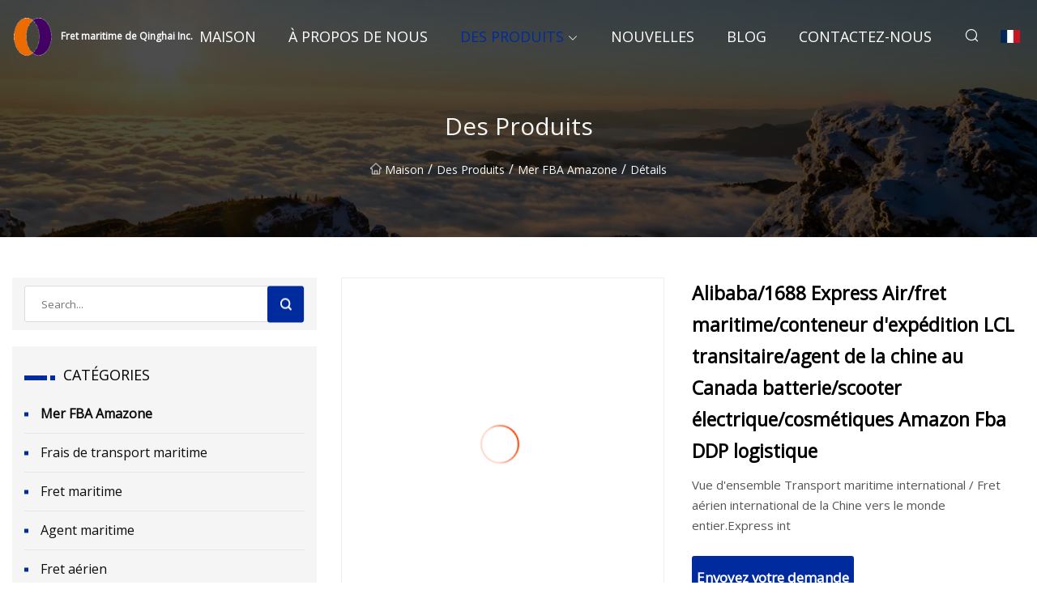

--- FILE ---
content_type: text/html; charset=utf-8
request_url: https://fr.jpjgj.com/products/alibaba1688-express-airsea-freightshiing-container-lcl-forwarderagent-from-china-to-canada-batteryelectric-scootercosmetics-amazon-fba-ddp-logistics.html
body_size: 7833
content:
<!doctype html>
<html lang="fr">
<head>
<meta charset="utf-8" />
<title>Alibaba/1688 Express Air/fret maritime/conteneur d'expédition LCL transitaire/agent de la chine au Canada batterie/scooter électrique/cosmétiques Amazon Fba DDP logistique - Fret maritime de Qinghai Inc.</title>
<meta name="description" content="Alibaba/1688 Express Air/fret maritime/conteneur d'expédition LCL transitaire/agent de la chine au Canada batterie/scooter électrique/cosmétiques Amazon Fba DDP logistique" />
<meta name="keywords" content="Alibaba/1688 Express Air/fret maritime/conteneur d'expédition LCL transitaire/agent de la chine au Canada batterie/scooter électrique/cosmétiques Amazon Fba DDP logistique" />
<meta name="viewport" content="width=device-width, initial-scale=1.0" />
<meta name="application-name" content="Fret maritime de Qinghai Inc." />
<meta name="twitter:card" content="summary" />
<meta name="twitter:title" content="Alibaba/1688 Express Air/fret maritime/conteneur d'expédition LCL transitaire/agent de la chine au Canada batterie/scooter électrique/cosmétiques Amazon Fba DDP logistique - Fret maritime de Qinghai Inc." />
<meta name="twitter:description" content="Alibaba/1688 Express Air/fret maritime/conteneur d'expédition LCL transitaire/agent de la chine au Canada batterie/scooter électrique/cosmétiques Amazon Fba DDP logistique" />
<meta name="twitter:image" content="https://fr.jpjgj.com/uploads/s/6c3ed5aaf30c44459b26605badb713e5.webp" />
<meta http-equiv="X-UA-Compatible" content="IE=edge" />
<meta property="og:site_name" content="Fret maritime de Qinghai Inc." />
<meta property="og:type" content="product" />
<meta property="og:title" content="Alibaba/1688 Express Air/fret maritime/conteneur d'expédition LCL transitaire/agent de la chine au Canada batterie/scooter électrique/cosmétiques Amazon Fba DDP logistique - Fret maritime de Qinghai Inc." />
<meta property="og:description" content="Alibaba/1688 Express Air/fret maritime/conteneur d'expédition LCL transitaire/agent de la chine au Canada batterie/scooter électrique/cosmétiques Amazon Fba DDP logistique" />
<meta property="og:url" content="https://fr.jpjgj.com/products/alibaba1688-express-airsea-freightshiing-container-lcl-forwarderagent-from-china-to-canada-batteryelectric-scootercosmetics-amazon-fba-ddp-logistics.html" />
<meta property="og:image" content="https://fr.jpjgj.com/uploads/s/6c3ed5aaf30c44459b26605badb713e5.webp" />
<link href="https://fr.jpjgj.com/products/alibaba1688-express-airsea-freightshiing-container-lcl-forwarderagent-from-china-to-canada-batteryelectric-scootercosmetics-amazon-fba-ddp-logistics.html" rel="canonical" />
<link href="https://fr.jpjgj.com/uploadimg/icons6326356844.png" rel="shortcut icon" type="image/x-icon" />
<link href="https://fonts.googleapis.com" rel="preconnect" />
<link href="https://fonts.gstatic.com" rel="preconnect" crossorigin />
<link href="https://fonts.googleapis.com/css2?family=Open+Sans&display=swap" rel="stylesheet" />
<link href="/themes/sydney/toast.css" rel="stylesheet" />
<link href="/themes/sydney/blue/style.css" rel="stylesheet" />
<link href="/themes/sydney/blue/page.css" rel="stylesheet" />
<script type="application/ld+json">
[{
"@context": "https://schema.org/",
"@type": "BreadcrumbList",
"itemListElement": [{
"@type": "ListItem",
"name": "Maison",
"position": 1,
"item": "https://fr.jpjgj.com/"},{
"@type": "ListItem",
"name": "Des produits",
"position": 2,
"item": "https://fr.jpjgj.com/products.html"},{
"@type": "ListItem",
"name": "Mer FBA Amazone",
"position": 3,
"item": "https://fr.jpjgj.com/sea-fba-amazon.html"},{
"@type": "ListItem",
"name": "Alibaba/1688 Express Air/fret maritime/conteneur d'expédition LCL transitaire/agent de la chine au Canada batterie/scooter électrique/cosmétiques Amazon Fba DDP logistique",
"position": 4,
"item": "https://fr.jpjgj.com/products/alibaba1688-express-airsea-freightshiing-container-lcl-forwarderagent-from-china-to-canada-batteryelectric-scootercosmetics-amazon-fba-ddp-logistics.html"
}]}]
</script>
<script type="text/javascript" src="//info.53hu.net/traffic.js?id=08a984h6ak"></script>
</head>
<body class="index">
<!-- header -->
<header>
  <div class="container">
    <div class="head-logo"><a href="/" title="Fret maritime de Qinghai Inc."><img src="/uploadimg/6326356844.png" width="50" height="50" class="logo" alt="Fret maritime de Qinghai Inc."><span>Fret maritime de Qinghai Inc.</span></a></div>
    <div class="menu-btn"><em></em><em></em><em></em></div>
    <div class="head-content">
      <nav class="nav">
        <ul>
          <li><a href="/">Maison</a></li>
          <li><a href="/about-us.html">&#xC0; propos de nous</a></li>
          <li class="active"><a href="/products.html">Des produits</a><em class="iconfont icon-xiangxia"></em>
            <ul class="submenu">
              <li><a href="/sea-fba-amazon.html">Mer FBA Amazone</a></li>
              <li><a href="/sea-shipping-costs.html">Frais de transport maritime</a></li>
              <li><a href="/sea-freight.html">Fret maritime</a></li>
              <li><a href="/sea-shipping-agent.html">Agent maritime</a></li>
              <li><a href="/air-freight.html">Fret a&#xE9;rien</a></li>
              <li><a href="/air-shipping-agent.html">Agent de transport a&#xE9;rien</a></li>
              <li><a href="/air-fba-amazon.html">Air FBAAmazon</a></li>
              <li><a href="/air-shipping-costs.html">Frais de transport a&#xE9;rien</a></li>
              <li><a href="/express-shipping.html">Livraison express</a></li>
              <li><a href="/ddu-ddp-express.html">DDU/DDP Express</a></li>
              <li><a href="/oversize-cargo-shipping.html">Exp&#xE9;dition de fret surdimensionn&#xE9;</a></li>
              <li><a href="/battery-transport.html">Transport de batterie</a></li>
              <li><a href="/warehousing.html">Entreposage</a></li>
              <li><a href="/fcl-lcl-shipping.html">Exp&#xE9;dition FCL/LCL</a></li>
            </ul>
          </li>
          <li><a href="/news.html">Nouvelles</a></li>
          <li><a href="/blog.html">Blog</a></li>
          <li><a href="/contact-us.html">Contactez-nous</a></li>
        </ul>
      </nav>
      <div class="head-search"><em class="iconfont icon-sousuo"></em></div>
      <div class="search-input">
        <input type="text" placeholder="Click Search" id="txtSearch" autocomplete="off">
        <div class="search-btn" onClick="SearchProBtn()"><em class="iconfont icon-sousuo" aria-hidden="true"></em></div>
      </div>
      <div class="languagelist">
        <div title="Language" class="languagelist-icon"><span>Language</span></div>
        <div class="languagelist-drop"><span class="languagelist-arrow"></span>
          <ul class="languagelist-wrap">
             <li class="languagelist-active"><a href="https://fr.jpjgj.com/products/alibaba1688-express-airsea-freightshiing-container-lcl-forwarderagent-from-china-to-canada-batteryelectric-scootercosmetics-amazon-fba-ddp-logistics.html"><img src="/themes/sydney/images/language/fr.png" width="24" height="16" alt="Fran&#xE7;ais" title="fr">Fran&#xE7;ais</a></li>
                                    <li>
                                        <a href="https://www.jpjgj.com/products/alibaba1688-express-airsea-freightshiing-container-lcl-forwarderagent-from-china-to-canada-batteryelectric-scootercosmetics-amazon-fba-ddp-logistics.html">
                                            <img src="/themes/sydney/images/language/en.png" width="24" height="16" alt="English" title="en">
                                            English
                                        </a>
                                    </li>
                                    <li>
                                        <a href="https://de.jpjgj.com/products/alibaba1688-express-airsea-freightshiing-container-lcl-forwarderagent-from-china-to-canada-batteryelectric-scootercosmetics-amazon-fba-ddp-logistics.html">
                                            <img src="/themes/sydney/images/language/de.png" width="24" height="16" alt="Deutsch" title="de">
                                            Deutsch
                                        </a>
                                    </li>
                                    <li>
                                        <a href="https://es.jpjgj.com/products/alibaba1688-express-airsea-freightshiing-container-lcl-forwarderagent-from-china-to-canada-batteryelectric-scootercosmetics-amazon-fba-ddp-logistics.html">
                                            <img src="/themes/sydney/images/language/es.png" width="24" height="16" alt="Español" title="es">
                                            Español
                                        </a>
                                    </li>
                                    <li>
                                        <a href="https://it.jpjgj.com/products/alibaba1688-express-airsea-freightshiing-container-lcl-forwarderagent-from-china-to-canada-batteryelectric-scootercosmetics-amazon-fba-ddp-logistics.html">
                                            <img src="/themes/sydney/images/language/it.png" width="24" height="16" alt="Italiano" title="it">
                                            Italiano
                                        </a>
                                    </li>
                                    <li>
                                        <a href="https://pt.jpjgj.com/products/alibaba1688-express-airsea-freightshiing-container-lcl-forwarderagent-from-china-to-canada-batteryelectric-scootercosmetics-amazon-fba-ddp-logistics.html">
                                            <img src="/themes/sydney/images/language/pt.png" width="24" height="16" alt="Português" title="pt">
                                            Português
                                        </a>
                                    </li>
                                    <li>
                                        <a href="https://ja.jpjgj.com/products/alibaba1688-express-airsea-freightshiing-container-lcl-forwarderagent-from-china-to-canada-batteryelectric-scootercosmetics-amazon-fba-ddp-logistics.html"><img src="/themes/sydney/images/language/ja.png" width="24" height="16" alt="日本語" title="ja"> 日本語</a>
                                    </li>
                                    <li>
                                        <a href="https://ko.jpjgj.com/products/alibaba1688-express-airsea-freightshiing-container-lcl-forwarderagent-from-china-to-canada-batteryelectric-scootercosmetics-amazon-fba-ddp-logistics.html"><img src="/themes/sydney/images/language/ko.png" width="24" height="16" alt="한국어" title="ko"> 한국어</a>
                                    </li>
                                    <li>
                                        <a href="https://ru.jpjgj.com/products/alibaba1688-express-airsea-freightshiing-container-lcl-forwarderagent-from-china-to-canada-batteryelectric-scootercosmetics-amazon-fba-ddp-logistics.html"><img src="/themes/sydney/images/language/ru.png" width="24" height="16" alt="Русский" title="ru"> Русский</a>
                                    </li>
          </ul>
        </div>
      </div>
    </div>
  </div>
</header>
<main>
  <div class="inner-banner"><img src="/themes/sydney/images/inner-banner.webp" alt="Alibaba/1688 Express Air/fret maritime/conteneur d'expédition LCL transitaire/agent de la chine au Canada batterie/scooter électrique/cosmétiques Amazon Fba DDP logistique">
    <div class="inner-content">
      <h1>Des produits</h1>
      <div class="inner-content-nav"><a href="/"><img src="/themes/sydney/images/pagenav-homeicon.webp" alt="Maison">Maison</a> / <a href="/products.html">Des produits</a> / <a href="/sea-fba-amazon.html">Mer FBA Amazone</a> / <span>D&#xE9;tails</span></div>
    </div>
  </div>
  <div class="container">
    <div class="page-main">
      <div class="page-aside">
        <div class="page-search">
          <input type="text" placeholder="Search..." id="txtSearch" autocomplete="off">
          <div class="page-search-btn" onClick="SearchProBtn()"><img src="/themes/sydney/images/page-search.webp" alt="search"></div>
        </div>
        <div class="page-categories">
          <div class="page-aside-item-title"><span class="wrie-style"></span>CAT&#xC9;GORIES</div>
          <div class="page-categories-menu">              <div class="act"><a href="/sea-fba-amazon.html">Mer FBA Amazone</a></div>
              <div><a href="/sea-shipping-costs.html">Frais de transport maritime</a></div>
              <div><a href="/sea-freight.html">Fret maritime</a></div>
              <div><a href="/sea-shipping-agent.html">Agent maritime</a></div>
              <div><a href="/air-freight.html">Fret aérien</a></div>
              <div><a href="/air-shipping-agent.html">Agent de transport aérien</a></div>
              <div><a href="/air-fba-amazon.html">Air FBAAmazon</a></div>
              <div><a href="/air-shipping-costs.html">Frais de transport aérien</a></div>
              <div><a href="/express-shipping.html">Livraison express</a></div>
              <div><a href="/ddu-ddp-express.html">DDU/DDP Express</a></div>
              <div><a href="/oversize-cargo-shipping.html">Expédition de fret surdimensionné</a></div>
              <div><a href="/battery-transport.html">Transport de batterie</a></div>
              <div><a href="/warehousing.html">Entreposage</a></div>
              <div><a href="/fcl-lcl-shipping.html">Expédition FCL/LCL</a></div>
          </div>
        </div>
        <div class="page-product">
          <div class="page-aside-item-title"><span class="wrie-style"></span>PRODUIT</div>
          <div class="page-product-bottom"><a href="/products/adhl-express-courier-air-shiing-to-america-usa-freight-from-china-amazon-warehouse-dduddp-cheap-shipment.html" class="page-product-item">
            <div class="page-product-img"><img src="/uploads/s/04be378893384213820542a92008d1ad.webp" alt="DHL Express Courier Air Shipping vers l'Amérique États-Unis Fret depuis la Chine Amazon Warehouse DDU / DDP Expédition à bas prix"></div>
            <div class="page-product-text">
              <p>DHL Express Courier Air Shipping vers l'Amérique États-Unis Fret depuis la Chine Amazon Warehouse DDU / DDP Expédition à bas prix</p>
            </div></a><a href="/products/alow-price-air-express-by-ups-to-samiwa-ddu-ddp-shiing-service.html" class="page-product-item">
            <div class="page-product-img"><img src="/uploads/s/65a633bca1944caa9e600169a20e9556.webp" alt="Service d'expédition Air Express à bas prix par UPS vers Samiwa DDU / DDP"></div>
            <div class="page-product-text">
              <p>Service d'expédition Air Express à bas prix par UPS vers Samiwa DDU / DDP</p>
            </div></a><a href="/products/acheapest-air-express-shiing-agent-fast-delivery-service-china-to-usa-canada-uk-amazon-fba-shiing-service.html" class="page-product-item">
            <div class="page-product-img"><img src="/uploads/s/844e5719145344b6ae86c1277496eef1.webp" alt="Agent d'expédition Air Express le moins cher Service de livraison rapide de la Chine aux États-Unis Canada Royaume-Uni Service d'expédition Amazon Fba"></div>
            <div class="page-product-text">
              <p>Agent d'expédition Air Express le moins cher Service de livraison rapide de la Chine aux États-Unis Canada Royaume-Uni Service d'expédition Amazon Fba</p>
            </div></a><a href="/products/ainternational-amazon-fba-air-shiing-agent-dhl-ups-logistic-express-to-united-states.html" class="page-product-item">
            <div class="page-product-img"><img src="/uploads/s/43a54eea2f574275ade1b0e693475fd8.webp" alt="Agent de transport aérien international Amazon Fba DHL UPS Logistic Express vers les États-Unis"></div>
            <div class="page-product-text">
              <p>Agent de transport aérien international Amazon Fba DHL UPS Logistic Express vers les États-Unis</p>
            </div></a><a href="/products/addp-cheap-seaair-shiing-to-ukusa-germany-fba-amazon-warehouse-from-china-shiing-agent.html" class="page-product-item">
            <div class="page-product-img"><img src="/uploads/s/75784f923a824a37969a008c84e3527e.webp" alt="DDP expédition maritime/aérienne bon marché vers le royaume-uni/états-unis/allemagne entrepôt Amazon Fba depuis l'agent d'expédition de la chine"></div>
            <div class="page-product-text">
              <p>DDP expédition maritime/aérienne bon marché vers le royaume-uni/états-unis/allemagne entrepôt Amazon Fba depuis l'agent d'expédition de la chine</p>
            </div></a>          </div>
        </div>
        <div class="page-inquiry" id="sendinquiry">
          <div class="page-aside-item-title"><span class="wrie-style"></span>Envoyez votre demande</div>
          <div class="page-inquiry-bottom">
            <input type="hidden" id="in-domain" value="fr.jpjgj.com">
            <input type="text" placeholder="Name" id="in-name">
            <input type="text" placeholder="Email*" id="in-email">
            <input type="text" placeholder="Phone" id="in-phone">
            <input type="text" placeholder="Message*" id="in-content">
            <div class="subbtn" id="SubmitName" onclick="SendInquiry()">SOUMETTRE</div>
          </div>
        </div>
      </div>
      <div class="page-content">
        <article>
          <div class="products">
            <div class="product-detail">
              <div class="top">
                <div class="top-left lazy-wrap"><img data-src="/uploads/s/6c3ed5aaf30c44459b26605badb713e5.webp" class="lazy" alt="Alibaba/1688 Express Air/fret maritime/conteneur d'expédition LCL transitaire/agent de la chine au Canada batterie/scooter électrique/cosmétiques Amazon Fba DDP logistique"><span class="lazy-load"></span></div>
                <div class="top-right">
                  <p class="title">Alibaba/1688 Express Air/fret maritime/conteneur d'expédition LCL transitaire/agent de la chine au Canada batterie/scooter électrique/cosmétiques Amazon Fba DDP logistique</p>
                  <p class="introduce">Vue d'ensemble Transport maritime international / Fret aérien international de la Chine vers le monde entier.Express int</p>
                  <a href="#sendinquiry" class="inquiry-btn">Envoyez votre demande</a>
                </div>
              </div>
              <div class="product-detail-text">
                <p class="title">DESCRIPTION</p>
                <h5>Informations de base</h5><table width="100%" border="1" cellpadding="0" cellspacing="0" class="table"><tbody><tr><td>Modèle NON.</td><td>Air/mer/océan fret/fret/expédition</td></tr><tr><td>Approvisionnement total</td><td>1000 tonnes/jour</td></tr><tr><td>Type de cargaison</td><td>Fret général et fret spécial</td></tr><tr><td>Jour de départ</td><td>Tous les jours</td></tr><tr><td>Type de service</td><td>Porte à porte</td></tr><tr><td>Suivi</td><td>Service de suivi professionnel</td></tr><tr><td>Fréquence</td><td>Quotidien</td></tr><tr><td>Retour</td><td>Commentaires en ligne 7x24 heures</td></tr><tr><td>Capacité d'approvisionnement</td><td>1000 tonnes/tonnes par jour</td></tr><tr><td>Avantage</td><td>Livraison rapide</td></tr><tr><td>Forfait transport</td><td>Cartons/caisses en bois</td></tr><tr><td>spécification</td><td>10 à 65 kg par pièce</td></tr><tr><td>Marque déposée</td><td>pand de sexe</td></tr><tr><td>Origine</td><td>Chine</td></tr><tr><td>Capacité de production</td><td>1000 tonnes/jour</td></tr></tbody></table><h5>Description du produit</h5><p>Transport maritime international / Fret aérien international de la Chine vers le monde.Express international de la Chine vers le monde.Transport ferroviaire international / Camionnage international de la Chine vers l'Europe.<br><br> Veuillez lire attentivement les détails de service suivants de notre société avant de passer une commande.  Le prix affiché ci-dessus est uniquement pratique pour le paiement, il n'est pas considéré comme le prix réel, veuillez consulter le consultant en logistique de notre société pour le prix spécifique.</p><p>Profil de l'entreprise</p><p><b>Shenzhen développe la chaîne d'approvisionnement, votre agent maritime et acheteur fiable en Chine !</b></p><p><img src="/uploads/p/f23e19506ed3418ca681b257b5a7ba64.webp" alt="Alibaba/1688 Express Air/Sea Freight/Shipping Container LCL Forwarder/Agent From China to Canada Battery/Electric Scooter/Cosmetics Amazon Fba DDP Logistics" width="1060px"></p><p><img src="/uploads/p/4f74ac33034b4b6f96d0f1391ad32c0a.webp" alt="Alibaba/1688 Express Air/Sea Freight/Shipping Container LCL Forwarder/Agent From China to Canada Battery/Electric Scooter/Cosmetics Amazon Fba DDP Logistics" width="1060px"></p><p>Profil de l'entreprise</p><p> Shenzhen étend la chaîne d'approvisionnement.  est enregistré et autorisé par l'administration de surveillance du marché de la République populaire de Chine, il s'agit d'un transitaire international et d'une compagnie maritime NVOCC.  Et obtenu le certificat de certification SGS et le rapport national d'enquête sur le crédit de l'entreprise.<br> Nous offrons la combinaison la plus efficace de services de réseau logistique avec le service central de "Gestion de la chaîne d'approvisionnement import/export", intégrant le processus de la chaîne d'approvisionnement et créant des solutions adaptées à nos clients.  Nous nous consacrons à des services de bout en bout sur la logistique, l'entreposage, l'allocation, la distribution, le commerce, etc. Nous optimisons votre chaîne d'approvisionnement, maximisons la rentabilité et vous apportons plus de valeur ajoutée.  Dans le même temps, afin de suivre le développement du marché international et de répondre aux besoins diversifiés des clients, notre société a lancé un agent d'achat en Chine et à l'étranger pour mieux servir les acheteurs chinois et étrangers à l'étranger.</p><p>Notre certificat</p><p>Processus de livraison</p><p><img src="/uploads/p/8f2cb0ce6f174630875674e449e9129b.webp" alt="Alibaba/1688 Express Air/Sea Freight/Shipping Container LCL Forwarder/Agent From China to Canada Battery/Electric Scooter/Cosmetics Amazon Fba DDP Logistics" width="750px"></p><p>Produits connexes</p><p><img src="/uploads/p/5b79b8189764476eb1acacb159d8194c.webp" alt="Alibaba/1688 Express Air/Sea Freight/Shipping Container LCL Forwarder/Agent From China to Canada Battery/Electric Scooter/Cosmetics Amazon Fba DDP Logistics" width="750px"></p><p><img src="/uploads/p/132d13ce24d44f59aafde1b69a6dfa9a.webp" alt="Alibaba/1688 Express Air/Sea Freight/Shipping Container LCL Forwarder/Agent From China to Canada Battery/Electric Scooter/Cosmetics Amazon Fba DDP Logistics" width="750px"></p><p>Délais de livraison</p>Délais de livraison<table><tbody><tr><td colspan="1" rowspan="1">Destination</td><td colspan="1" rowspan="1">Fret aérien</td><td colspan="1" rowspan="1">Exprimer</td><td colspan="1" rowspan="1">Fret maritime</td></tr><tr><td colspan="1" rowspan="1">USA/Canada/Mexique/Brésil</td><td colspan="1" rowspan="1">DDP 5-6 jours</td><td colspan="1" rowspan="1">2-3 jours</td><td colspan="1" rowspan="1">DDP 20-25 jours</td></tr><tr><td colspan="1" rowspan="1">européen</td><td colspan="1" rowspan="1">DDP 5-7 jours</td><td colspan="1" rowspan="1">2-3 jours</td><td colspan="1" rowspan="1">DDP 20-25 jours</td></tr><tr><td colspan="1" rowspan="1">Australie/Nouvelle-Zélande</td><td colspan="1" rowspan="1">DDP 5-7 jours</td><td colspan="1" rowspan="1">3-4 jours</td><td colspan="1" rowspan="1">DDP 25-33 jours</td></tr><tr><td colspan="1" rowspan="1">Moyen-Orient</td><td colspan="1" rowspan="1">DDP 6-8 jours</td><td colspan="1" rowspan="1">4-5 jours</td><td colspan="1" rowspan="1">DDP 25-33 jours</td></tr><tr><td colspan="1" rowspan="1">Asie du sud est</td><td colspan="1" rowspan="1">DDP 3-5 jours</td><td colspan="1" rowspan="1">2-3 jours</td><td colspan="1" rowspan="1">DDP 12-18 jours</td></tr><tr><td colspan="1" rowspan="1">Afrique</td><td colspan="1" rowspan="1">DDP 6-8 jours</td><td colspan="1" rowspan="1">4-5 jours</td><td colspan="1" rowspan="1">DDP 25-33 jours</td></tr><tr><td colspan="1" rowspan="1">Autres régions</td><td colspan="3" rowspan="1">Consulter immédiatement</td></tr></tbody></table><p>Informations sur l'usine</p><p>Notre usine</p><p> Depuis sa création, la société a activement mené des activités d'importation et d'exportation de fret international avec des concepts de gestion avancés et une équipe d'exploitation professionnelle.  Il a établi une bonne image d'entreprise auprès des clients et des industries, et est le leader des entreprises de logistique à Shenzhen.</p><h5>FAQ</h5><p>1<br>Q : Mon fournisseur n'a pas le droit d'exporter. Pouvez-vous m'aider à exporter les marchandises ?<br>A: Oui, nous pouvons. Nous pouvons acheter la licence d'exportation, faire la déclaration en douane et vous expédier les marchandises.2<br>Q : Quel est le prix de votre service ?<br>R : Le prix exact peut être proposé lorsque les détails de vos marchandises sont finalisés, comme le poids, le volume, la ville chargée et la ville de destination.3<br>Q : Comment puis-je vous payer ?<br>A: Vous pouvez nous payer par virement bancaire (T/T), Western Union paypal, payoneer, trade Assurance et ainsi de suite.4.<br>Q : Ma cargaison est-elle en sécurité avec vous ?<br>A: Bien sûr, nous pouvons vous aider à prendre des photos de vos marchandises, acheter une assurance fret, s'il y a des dommages ou des pertes du fournisseur, nous devons vous en informer à l'avance. 100% compensent vos marchandises.5<br>Q : Pouvez-vous proposer un entrepôt pour récupérer mes marchandises ?<br>A: oui, nous avons un entrepôt de plus de 2000 m², offrons un stockage gratuit; triez gratuitement les marchandises, emballage et reconditionnement gratuits.<br><br> Cher ami.  Ravi de vous rencontrer ici. Notre société est située à Shenzhen, dans le sud de la Chine.  Notre société est l'agent maritime et l'agent d'achat pour les acheteurs étrangers en Chine.  Nous pouvons vous aider à résoudre des problèmes commerciaux en Chine, vous aider à trouver les fournisseurs de produits dont vous avez besoin et envoyer les marchandises à votre adresse de livraison désignée. Nous pouvons fournir des services porte à porte et des services d'aéroport à aéroport.  Cher ami, nous pouvons commencer par de petites commandes.  Si vous êtes satisfait de notre service et de notre rapidité, nous pouvons établir une relation de coopération à long terme et espérons sincèrement travailler avec vous.  Le prix exact peut être offert nécessite les détails de vos marchandises : 1. Nom de la marchandise 2. Poids et volume 3. Ville de destination (aéroport ou port) 4. Ville chargée<br><br>Mon ami, quel est votre numéro WhatsApp ? Nous pouvons conserver un numéro de contact WhatsApp, il nous sera plus pratique de vous contacter plus tard. Je suis très heureux de recevoir votre demande. J'espère pouvoir vous aider.<br><br> Au plaisir de faire affaire avec vous.  Merci!  Cordialement!</p><p><b>------ Envoyez-moi un e-mail à tout moment si vous avez des questions ------</b><p> </p><a data-mic-saved="https://szexpand.en.made-in-china.com/" href="https://szexpand.en.made-in-china.com/" target="_blank" type="5">RETOUR AU SHOWROOM</a></p>
                <div class="product-detail-inquiry">
                  <div class="sharewrap"></div><br>
                  <div class="page-select">
                    <div class="previous btn"><em class="iconfont icon-xiangzuo"></em></div>
                    <div class="content">
                      <div>
                        <p><a href="/products/alibaba1688-express-forwarderairsea-freightshiing-container-fcllcl-agent-from-china-to-nigeriaabujalagos-amazonfba-ddp-door-to-door-logistics-dhlups.html">Alibaba/1688 transitaire Express, fret aérien/maritime/conteneur d'expédition Agent FCL/LCL de la Chine au Nigeria, Abuja, Lagos Amazon/Fba DDP logistique porte à porte DHL/UPS</a></p>
                      </div>
                      <div>
                        <p><a href="/products/aairsearailwaytruckingtrain-freightshiing-from-china-to-germany-ddp-door-to-door-agent-batteryelectric-scootercosmetics-forwarder-amazon-fba-logistics.html">Air/mer/chemin de fer/camionnage/train fret/expédition de la Chine vers l'Allemagne DDP porte à porte Agent batterie/scooter électrique/transitaire de cosmétiques Amazon Fba Logistics</a></p>
                      </div>
                    </div>
                    <div class="next btn"><em class="iconfont icon-xiangyou"></em></div>
                  </div>
                </div>
                <div class="product-detail-bottom">
                  <p class="title">Produits connexes</p>
                  <ul>
                    <li><a href="/products/asea-shiing-costs-amazon-fba-warehouse-airampsea-international-freight-forwarders-to-usa.html">
                      <div class="lazy-wrap"><img data-src="/uploads/s/f4c3c829c3c645b39fd8eda0d34ace0a.webp" class="lazy" alt="Frais d'expédition maritime Amazon Fba Warehouse Air&Sea International Freight Forwarders to USA"><span class="lazy-load"></span></div>
                      <p>Frais d'expédition maritime Amazon Fba Warehouse Air&Sea International Freight Forwarders to USA</p>
                    </a></li>
                    <li><a href="/products/ashiing-logistics-service-china-to-vietnam-sgn-air-freight.html">
                      <div class="lazy-wrap"><img data-src="/uploads/s/daf0c8ba9b89465e9f34bf640d47d6ed.webp" class="lazy" alt="Service de logistique d'expédition de la Chine au Vietnam Sgn Fret aérien"><span class="lazy-load"></span></div>
                      <p>Service de logistique d'expédition de la Chine au Vietnam Sgn Fret aérien</p>
                    </a></li>
                    <li><a href="/products/aexperienced-china-to-switzerland-seaair-ddpddu-freight-forwarder-transport-price-reduction.html">
                      <div class="lazy-wrap"><img data-src="/uploads/s/43327c3968f3423eae373ebf6401f68f.webp" class="lazy" alt="Chine expérimentée vers la Suisse mer/air DDP/DDU, réduction des prix de transport de transitaire"><span class="lazy-load"></span></div>
                      <p>Chine expérimentée vers la Suisse mer/air DDP/DDU, réduction des prix de transport de transitaire</p>
                    </a></li>
                    <li><a href="/products/asea-shiing-freight-forwarder-20-ft-40ft-40hc-45hc-container-from-china-to-usa-usukeuropegermanyfrance-logistics-agents-airoceanrailwayexpress-fba.html">
                      <div class="lazy-wrap"><img data-src="/uploads/s/efc2527f3e1d4dd789ab56d8cb610a7c.webp" class="lazy" alt="Transitaire maritime 20 pieds 40 pieds 40hc 45hc conteneur de la Chine aux États-Unis États-Unis/Royaume-Uni/Europe/Allemagne/France Agents logistiques Air/océan/chemin de fer/Express Fba"><span class="lazy-load"></span></div>
                      <p>Transitaire maritime 20 pieds 40 pieds 40hc 45hc conteneur de la Chine aux États-Unis États-Unis/Royaume-Uni/Europe/Allemagne/France Agents logistiques Air/océan/chemin de fer/Express Fba</p>
                    </a></li>
                  </ul>
                </div>
              </div>
            </div>
          </div>
        </article>
      </div>
    </div>
  </div>
</main>

<!-- footer -->
<footer>
  <div class="foot-top">
    <div class="container">
      <div class="left">
        <div class="title">Votre s&#xE9;lection parfaite de stade de golf</div>
        <div class="text">Inscrivez-vous &#xE0; notre newsletter mensuelle pour les derni&#xE8;res nouvelles et articles</div>
      </div>
      <div class="right"><a href="/contact-us.html" class="more">Contactez-nous <em class="iconfont icon-zhixiangyou"></em></a></div>
    </div>
  </div>
  <div class="container">
    <div class="foot-item foot-item1">
      <div class="foot-title">PARTAGE SOCIAL</div>
      <div class="foot-share">
        <a href="/" rel="nofollow" title="facebook"><em class="iconfont icon-facebook"></em></a>
        <a href="/" rel="nofollow" title="linkedin"><em class="iconfont icon-linkedin"></em></a>
        <a href="/" rel="nofollow" title="twitter"><em class="iconfont icon-twitter-fill"></em></a>
        <a href="/" rel="nofollow" title="youtube"><em class="iconfont icon-youtube"></em></a>
        <a href="/" rel="nofollow" title="instagram"><em class="iconfont icon-instagram"></em></a>
        <a href="/" rel="nofollow" title="TikTok"><em class="iconfont icon-icon_TikTok"></em></a>
      </div>
    </div>
    <div class="foot-item foot-item2">
      <div class="foot-title">LIENS</div>
      <ul>
        <li><a href="/">Maison</a></li>
        <li><a href="/about-us.html">&#xC0; propos de nous</a></li>
        <li><a href="/products.html">Des produits</a></li>
        <li><a href="/news.html">Nouvelles</a></li>
        <li><a href="/blog.html">Blog</a></li>
        <li><a href="/contact-us.html">Contactez-nous</a></li>
        <li><a href="/sitemap.xml">Plan du site</a></li>
        <li><a href="/privacy-policy.html">Privacy Policy</a></li>
      </ul>
    </div>
    <div class="foot-item foot-item3">
      <div class="foot-title">CAT&#xC9;GORIES</div>
      <ul>
        <li><a href="/sea-fba-amazon.html">Mer FBA Amazone</a></li>
        <li><a href="/sea-shipping-costs.html">Frais de transport maritime</a></li>
        <li><a href="/sea-freight.html">Fret maritime</a></li>
        <li><a href="/sea-shipping-agent.html">Agent maritime</a></li>
        <li><a href="/air-freight.html">Fret aérien</a></li>
        <li><a href="/air-shipping-agent.html">Agent de transport aérien</a></li>
        <li><a href="/air-fba-amazon.html">Air FBAAmazon</a></li>
        <li><a href="/air-shipping-costs.html">Frais de transport aérien</a></li>
      </ul>
    </div>
    <div class="foot-item foot-item4">
      <div class="foot-title">ENTREPRISE PARTENAIRE</div>
      <ul>
<li><a href="https://fr.dorea-glassfittings.com/" target="_blank">Foshan  Smart  B&#xE2;timent  Mat&#xE9;riaux  Co.,  Ltd</a></li>      </ul>
    </div>    
  </div>
  <div class="foot-copyright">
    <p>Copyright &copy; fr.jpjgj.com, tous droits réservés.&nbsp;&nbsp;&nbsp;&nbsp;<a href="mark@jpjgj.com" target=""><span class="__cf_email__" data-cfemail="6f020e1d042f051f050805410c0002">[email&#160;protected]</span></a></p>
  </div>
  <div class="gotop"><em class="iconfont icon-xiangshang"></em></div>
</footer>
 
<!-- script -->
<script data-cfasync="false" src="/cdn-cgi/scripts/5c5dd728/cloudflare-static/email-decode.min.js"></script><script src="/themes/sydney/js/jquery3.6.1.js"></script>
<script src="/themes/sydney/js/vanilla-lazyload.js"></script>
<script src="/themes/sydney/js/toast.js"></script>
<script src="/themes/sydney/js/share.js"></script>
<script src="/themes/sydney/js/style.js"></script>
<script src="/themes/sydney/js/page.js"></script>
<script src="/themes/sydney/js/axios.min.js"></script>
<script src="/themes/sydney/js/contact.js"></script>
<script defer src="https://static.cloudflareinsights.com/beacon.min.js/vcd15cbe7772f49c399c6a5babf22c1241717689176015" integrity="sha512-ZpsOmlRQV6y907TI0dKBHq9Md29nnaEIPlkf84rnaERnq6zvWvPUqr2ft8M1aS28oN72PdrCzSjY4U6VaAw1EQ==" data-cf-beacon='{"version":"2024.11.0","token":"d498f24ef40940a4b40ca3e67f3b21b5","r":1,"server_timing":{"name":{"cfCacheStatus":true,"cfEdge":true,"cfExtPri":true,"cfL4":true,"cfOrigin":true,"cfSpeedBrain":true},"location_startswith":null}}' crossorigin="anonymous"></script>
</body>
</html>


--- FILE ---
content_type: application/javascript
request_url: https://fr.jpjgj.com/jk23cp0w7g0qw968a52o?c=x7q88m5u
body_size: -188
content:
var id = "a7803401f44cf1ca3369d9d922644e16";
        
